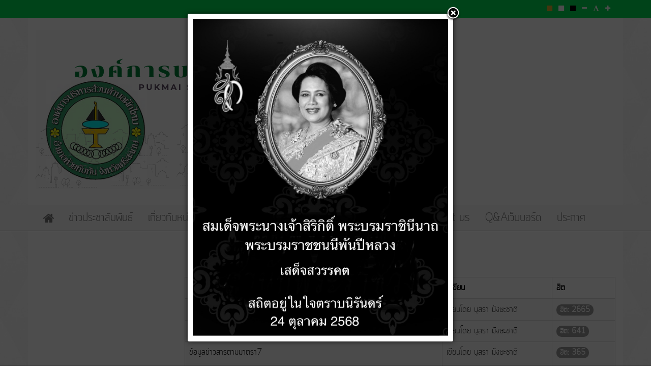

--- FILE ---
content_type: text/html; charset=utf-8
request_url: https://www.pukmailocal.go.th/index.php/service-standards/data-or-67
body_size: 12092
content:

<!DOCTYPE html>
<html lang="th-th" dir="ltr"
	  class='com_content view-category itemid-412 j39 mm-hover'>

<head>
	<base href="https://www.pukmailocal.go.th/index.php/service-standards/data-or-67" />
	<meta http-equiv="content-type" content="text/html; charset=utf-8" />
	<meta name="keywords" content="องค์การบริหารส่วนตำบลผักไหม" />
	<meta name="og:title" content="ข้อมูลข่าวสารองค์การบริหารส่วนตำบลผักไหม" />
	<meta name="og:type" content="article" />
	<meta name="og:url" content="https://www.pukmailocal.go.th/index.php/service-standards/data-or-67" />
	<meta name="og:site_name" content="องค์การบริหารส่วนตำบลผักไหม" />
	<meta name="og:description" content="องค์การบริหารส่วนตำบลผักไหม" />
	<meta name="description" content="องค์การบริหารส่วนตำบลผักไหม" />
	<meta name="generator" content="Joomla! - Open Source Content Management" />
	<title>องค์การบริหารส่วนตำบลผักไหม - ศูนย์ข้อมูลข่าวสาร</title>
	<link href="/index.php/service-standards/data-or-67?format=feed&amp;type=rss" rel="alternate" type="application/rss+xml" title="RSS 2.0" />
	<link href="/index.php/service-standards/data-or-67?format=feed&amp;type=atom" rel="alternate" type="application/atom+xml" title="Atom 1.0" />
	<link href="/templates/marvelic_abt/favicon.ico" rel="shortcut icon" type="image/vnd.microsoft.icon" />
	<link href="/templates/marvelic_abt/local/css/themes/green/bootstrap.css" rel="stylesheet" type="text/css" />
	<link href="https://www.pukmailocal.go.th/plugins/system/floating_act_button/asset/css/materialize.min.css" rel="stylesheet" type="text/css" />
	<link href="https://cdnjs.cloudflare.com/ajax/libs/font-awesome/4.7.0/css/font-awesome.min.css" rel="stylesheet" type="text/css" />
	<link href="https://www.pukmailocal.go.th/plugins/content/pdf_embed/assets/css/style.css" rel="stylesheet" type="text/css" />
	<link href="/components/com_uniform/assets/3rd-party/bootstrap/css/bootstrap.min.css" rel="stylesheet" type="text/css" />
	<link href="/plugins/system/jsnframework/assets/joomlashine/css/jsn-gui.css" rel="stylesheet" type="text/css" />
	<link href="/plugins/system/jsnframework/assets/3rd-party/jquery-tipsy/tipsy.css" rel="stylesheet" type="text/css" />
	<link href="/components/com_uniform/assets/css/modal.css" rel="stylesheet" type="text/css" />
	<link href="/components/com_uniform/assets/css/form.css" rel="stylesheet" type="text/css" />
	<link href="/index.php/component/uniform/form?task=generateStylePages&amp;form_id=14" rel="stylesheet" type="text/css" />
	<link href="/plugins/system/jsnframework/assets/3rd-party/jquery-ui/css/ui-bootstrap/jquery-ui-1.9.0.custom.css" rel="stylesheet" type="text/css" />
	<link href="/media/system/css/modal.css?1ca803abc9fca0db4aa42b2b39c179f6" rel="stylesheet" type="text/css" />
	<link href="/templates/system/css/system.css" rel="stylesheet" type="text/css" />
	<link href="/templates/marvelic_abt/local/css/themes/green/legacy-grid.css" rel="stylesheet" type="text/css" />
	<link href="/plugins/system/t3/base-bs3/fonts/font-awesome/css/font-awesome.min.css" rel="stylesheet" type="text/css" />
	<link href="/templates/marvelic_abt/local/css/themes/green/template.css" rel="stylesheet" type="text/css" />
	<link href="/templates/marvelic_abt/local/css/themes/green/megamenu.css" rel="stylesheet" type="text/css" />
	<link href="/templates/marvelic_abt/local/css/themes/green/off-canvas.css" rel="stylesheet" type="text/css" />
	<link href="/templates/marvelic_abt/fonts/font-awesome/css/font-awesome.min.css" rel="stylesheet" type="text/css" />
	<link href="/templates/marvelic_abt/fonts/font-quark/css/stylesheet.css" rel="stylesheet" type="text/css" />
	<link href="https://www.pukmailocal.go.th/modules/mod_itpsocialbuttons/style.css" rel="stylesheet" type="text/css" />
	<link href="/plugins/system/gdpr/assets/css/cookieconsent.min.css" rel="stylesheet" type="text/css" />
	<style type="text/css">
 
	             	.navi{
	             		position:fixed !important;
	             		bottom:30px !important;right:30px !important;
	             		opacity: 0.9;
	             		
	             	}
	             	.navi:hover{
	             		opacity: 1;
	             	}
	             	.fixed-action-btn.navi ul{
	             		padding-left: 0px;
	             	}
	             	.btnclrm{
	             		background:#3672f5;
	             	}
	             	.btnclr1{
	             		background:#3f51b5;
	             	}
	             	.btnclr2{
	             		background:#00bcd4;
	             	}
	             	.btnclr3{
	             		background:#e91e63;
	             	}
	             	.btnclr4{
	             		background:#cddc39;
	             	}
	             	
	             	.btn-floating:hover {
					    background-color: #0e7db5;
					}

	              	.navi ul li{
	             		list-style: none;
	             	}
	               
#goog-gt-tt {display:none !important;}
.goog-te-banner-frame {display:none !important;}
.goog-te-menu-value:hover {text-decoration:none !important;}
body {top:0 !important;}
#google_translate_element2 {display:none!important;}

        a.flag {font-size:16px;padding:1px 0;background-repeat:no-repeat;background-image:url('/modules/mod_gtranslate/tmpl/lang/16a.png');}
        a.flag:hover {background-image:url('/modules/mod_gtranslate/tmpl/lang/16.png');}
        a.flag img {border:0;}
        a.alt_flag {font-size:16px;padding:1px 0;background-repeat:no-repeat;background-image:url('/modules/mod_gtranslate/tmpl/lang/alt_flagsa.png');}
        a.alt_flag:hover {background-image:url('/modules/mod_gtranslate/tmpl/lang/alt_flags.png');}
        a.alt_flag img {border:0;}
    div.cc-window.cc-floating{max-width:24em}@media(max-width: 639px){div.cc-window.cc-floating:not(.cc-center){max-width: none}}div.cc-window, span.cc-cookie-settings-toggler{font-size:16px}div.cc-revoke{font-size:16px}div.cc-settings-label,span.cc-cookie-settings-toggle{font-size:14px}div.cc-window.cc-banner{padding:1em 1.8em}div.cc-window.cc-floating{padding:2em 1.8em}input.cc-cookie-checkbox+span:before, input.cc-cookie-checkbox+span:after{border-radius:1px}div.cc-center,div.cc-floating,div.cc-checkbox-container,div.gdpr-fancybox-container div.fancybox-content,ul.cc-cookie-category-list li,fieldset.cc-service-list-title legend{border-radius:0px}div.cc-window a.cc-btn{border-radius:0px}
	</style>
	<script type="application/json" class="joomla-script-options new">{"csrf.token":"91c4d97ef8773b71cec9dd50f0ab2b00","system.paths":{"root":"","base":""}}</script>
	<script src="https://www.pukmailocal.go.th/plugins/system/floating_act_button/asset/js/materialize.min.js" type="text/javascript"></script>
	<script src="https://www.google.com/recaptcha/api.js?onload=JoomlaInitReCaptcha2&render=explicit&hl=th-TH" type="text/javascript"></script>
	<script src="/media/plg_captcha_recaptcha/js/recaptcha.min.js" type="text/javascript"></script>
	<script src="/components/com_uniform/assets/js/jsn_uf_jquery_safe.js" type="text/javascript"></script>
	<script src="/media/jui/js/jquery.min.js?1ca803abc9fca0db4aa42b2b39c179f6" type="text/javascript"></script>
	<script src="/components/com_uniform/assets/js/libs/jquery.placeholder.js" type="text/javascript"></script>
	<script src="/components/com_uniform/assets/js/libs/jquery.form.js" type="text/javascript"></script>
	<script src="/components/com_uniform/assets/js/libs/json-2.3.min.js" type="text/javascript"></script>
	<script src="/plugins/system/jsnframework/assets/3rd-party/jquery-scrollto/jquery.scrollTo.js" type="text/javascript"></script>
	<script src="/plugins/system/t3/base-bs3/bootstrap/js/bootstrap.js?1ca803abc9fca0db4aa42b2b39c179f6" type="text/javascript"></script>
	<script src="/components/com_uniform/assets/js/libs/jquery-ui-1.10.3.custom.min.js" type="text/javascript"></script>
	<script src="/components/com_uniform/assets/js/libs/jquery-ui-timepicker-addon.js" type="text/javascript"></script>
	<script src="/components/com_uniform/assets/js/form.js" type="text/javascript"></script>
	<script src="/components/com_uniform/assets/js/jsn_uf_conflict.js" type="text/javascript"></script>
	<script src="/media/jui/js/jquery-noconflict.js?1ca803abc9fca0db4aa42b2b39c179f6" type="text/javascript"></script>
	<script src="/media/jui/js/jquery-migrate.min.js?1ca803abc9fca0db4aa42b2b39c179f6" type="text/javascript"></script>
	<script src="/media/system/js/caption.js?1ca803abc9fca0db4aa42b2b39c179f6" type="text/javascript"></script>
	<script src="/media/system/js/mootools-core.js?1ca803abc9fca0db4aa42b2b39c179f6" type="text/javascript"></script>
	<script src="/media/system/js/core.js?1ca803abc9fca0db4aa42b2b39c179f6" type="text/javascript"></script>
	<script src="/media/system/js/mootools-more.js?1ca803abc9fca0db4aa42b2b39c179f6" type="text/javascript"></script>
	<script src="/media/system/js/modal.js?1ca803abc9fca0db4aa42b2b39c179f6" type="text/javascript"></script>
	<script src="/plugins/system/t3/base-bs3/js/jquery.tap.min.js" type="text/javascript"></script>
	<script src="/plugins/system/t3/base-bs3/js/off-canvas.js" type="text/javascript"></script>
	<script src="/plugins/system/t3/base-bs3/js/script.js" type="text/javascript"></script>
	<script src="/plugins/system/t3/base-bs3/js/menu.js" type="text/javascript"></script>
	<script src="/plugins/system/t3/base-bs3/js/nav-collapse.js" type="text/javascript"></script>
	<script src="/plugins/system/gdpr/assets/js/cookieconsent.min.js" type="text/javascript" defer="defer"></script>
	<script src="/plugins/system/gdpr/assets/js/init.js" type="text/javascript" defer="defer"></script>
	<script src="/plugins/system/cleantalkantispam/js/ct-functions.js?1769455615" type="text/javascript"></script>
	<script src="https://moderate.cleantalk.org/ct-bot-detector-wrapper.js" type="text/javascript"></script>
	<script src="/plugins/system/cleantalkantispam/js/ct-external.js?1769455615" type="text/javascript"></script>
	<script type="text/javascript">


	        	document.addEventListener('DOMContentLoaded', function() {
			      	var elems = document.querySelectorAll('.fixed-action-btn');
			      	var instances = M.FloatingActionButton.init(elems, {
			        	direction: 'left',
			        	hoverEnabled: false,
			      	});
				});

	        jQuery(window).on('load',  function() {
				new JCaption('img.caption');
			});jQuery(function($){ initPopovers(); $("body").on("subform-row-add", initPopovers); function initPopovers (event, container) { $(container || document).find(".hasPopover").popover({"html": true,"trigger": "hover focus","container": "body"});} });
		jQuery(function($) {
			SqueezeBox.initialize({});
			initSqueezeBox();
			$(document).on('subform-row-add', initSqueezeBox);

			function initSqueezeBox(event, container)
			{
				SqueezeBox.assign($(container || document).find('a.modal').get(), {
					parse: 'rel'
				});
			}
		});

		window.jModalClose = function () {
			SqueezeBox.close();
		};

		// Add extra modal close functionality for tinyMCE-based editors
		document.onreadystatechange = function () {
			if (document.readyState == 'interactive' && typeof tinyMCE != 'undefined' && tinyMCE)
			{
				if (typeof window.jModalClose_no_tinyMCE === 'undefined')
				{
					window.jModalClose_no_tinyMCE = typeof(jModalClose) == 'function'  ?  jModalClose  :  false;

					jModalClose = function () {
						if (window.jModalClose_no_tinyMCE) window.jModalClose_no_tinyMCE.apply(this, arguments);
						tinyMCE.activeEditor.windowManager.close();
					};
				}

				if (typeof window.SqueezeBoxClose_no_tinyMCE === 'undefined')
				{
					if (typeof(SqueezeBox) == 'undefined')  SqueezeBox = {};
					window.SqueezeBoxClose_no_tinyMCE = typeof(SqueezeBox.close) == 'function'  ?  SqueezeBox.close  :  false;

					SqueezeBox.close = function () {
						if (window.SqueezeBoxClose_no_tinyMCE)  window.SqueezeBoxClose_no_tinyMCE.apply(this, arguments);
						tinyMCE.activeEditor.windowManager.close();
					};
				}
			}
		};
		
	window.addEvent("load", function() {
	SqueezeBox.open('https://www.pukmailocal.go.th/images/banners/Queen9.jpeg',{handler: 'image', size: {x: 800 , y: 600}, onUpdate:function(){$('sbox-content').addEvent('click', function(){parent.window.location.href='https://pukmailocal.go.th/index.php/prnews/494-coronation-day';});}});
	});jQuery(function($){ initTooltips(); $("body").on("subform-row-add", initTooltips); function initTooltips (event, container) { container = container || document;$(container).find(".hasTooltip").tooltip({"html": true,"container": "body"});} });var gdprConfigurationOptions = { complianceType: 'opt-in',
																			  cookieConsentLifetime: 365,
																			  cookieConsentSamesitePolicy: '',
																			  cookieConsentSecure: 0,
																			  disableFirstReload: 0,
																	  		  blockJoomlaSessionCookie: 1,
																			  blockExternalCookiesDomains: 0,
																			  externalAdvancedBlockingModeCustomAttribute: '',
																			  allowedCookies: '',
																			  blockCookieDefine: 1,
																			  autoAcceptOnNextPage: 0,
																			  revokable: 1,
																			  lawByCountry: 0,
																			  checkboxLawByCountry: 0,
																			  blockPrivacyPolicy: 0,
																			  cacheGeolocationCountry: 1,
																			  countryAcceptReloadTimeout: 1000,
																			  usaCCPARegions: null,
																			  dismissOnScroll: 0,
																			  dismissOnTimeout: 0,
																			  containerSelector: 'body',
																			  hideOnMobileDevices: 0,
																			  autoFloatingOnMobile: 0,
																			  autoFloatingOnMobileThreshold: 1024,
																			  autoRedirectOnDecline: 0,
																			  autoRedirectOnDeclineLink: '',
																			  showReloadMsg: 0,
																			  showReloadMsgText: 'Applying preferences and reloading the page...',
																			  defaultClosedToolbar: 0,
																			  toolbarLayout: 'basic',
																			  toolbarTheme: 'block',
																			  toolbarButtonsTheme: 'decline_first',
																			  revocableToolbarTheme: 'basic',
																			  toolbarPosition: 'bottom',
																			  toolbarCenterTheme: 'compact',
																			  revokePosition: 'revoke-top',
																			  toolbarPositionmentType: 1,
																			  positionCenterSimpleBackdrop: 0,
																			  positionCenterBlurEffect: 0,
																			  preventPageScrolling: 0,
																			  popupEffect: 'fade',
																			  popupBackground: '#6cd9a1',
																			  popupText: '#ffffff',
																			  popupLink: '#ffffff',
																			  buttonBackground: '#ffffff',
																			  buttonBorder: '#ffffff',
																			  buttonText: '#000000',
																			  highlightOpacity: '100',
																			  highlightBackground: '#333333',
																			  highlightBorder: '#ffffff',
																			  highlightText: '#ffffff',
																			  highlightDismissBackground: '#333333',
																		  	  highlightDismissBorder: '#ffffff',
																		 	  highlightDismissText: '#ffffff',
																			  hideRevokableButton: 0,
																			  hideRevokableButtonOnscroll: 0,
																			  customRevokableButton: 0,
																			  customRevokableButtonAction: 0,
																			  headerText: '<p>Cookies used on the website!</p>',
																			  messageText: 'เว็บไซต์นี้ใช้คุกกี้เพื่อให้แน่ใจว่าคุณได้รับประสบการณ์ที่ดีที่สุดบนเว็บไซต์ของเรา',
																			  denyMessageEnabled: 0, 
																			  denyMessage: 'You have declined cookies, to ensure the best experience on this website please consent the cookie usage.',
																			  placeholderBlockedResources: 0, 
																			  placeholderBlockedResourcesAction: '',
																	  		  placeholderBlockedResourcesText: 'You must accept cookies and reload the page to view this content',
																			  placeholderIndividualBlockedResourcesText: 'You must accept cookies from {domain} and reload the page to view this content',
																			  placeholderIndividualBlockedResourcesAction: 0,
																			  placeholderOnpageUnlock: 0,
																			  scriptsOnpageUnlock: 0,
																			  dismissText: 'Got it!',
																			  allowText: 'Allow cookies',
																			  denyText: 'Decline',
																			  cookiePolicyLinkText: 'Cookie policy',
																			  cookiePolicyLink: 'javascript:void(0)',
																			  cookiePolicyRevocableTabText: 'Cookie policy',
																			  privacyPolicyLinkText: 'Privacy policy',
																			  privacyPolicyLink: 'javascript:void(0)',
																			  enableGdprBulkConsent: 0,
																			  enableCustomScriptExecGeneric: 0,
																			  customScriptExecGeneric: '',
																			  categoriesCheckboxTemplate: 'cc-checkboxes-light',
																			  toggleCookieSettings: 0,
																			  toggleCookieSettingsLinkedView: 0,
 																			  toggleCookieSettingsLinkedViewSefLink: '/index.php/component/gdpr/',
																	  		  toggleCookieSettingsText: '<span class="cc-cookie-settings-toggle">Settings <span class="cc-cookie-settings-toggler">&#x25EE;</span></span>',
																			  toggleCookieSettingsButtonBackground: '#333333',
																			  toggleCookieSettingsButtonBorder: '#ffffff',
																			  toggleCookieSettingsButtonText: '#ffffff',
																			  showLinks: 0,
																			  blankLinks: '_blank',
																			  autoOpenPrivacyPolicy: 0,
																			  openAlwaysDeclined: 1,
																			  cookieSettingsLabel: 'Cookie settings:',
															  				  cookieSettingsDesc: 'Choose which kind of cookies you want to disable by clicking on the checkboxes. Click on a category name for more informations about used cookies.',
																			  cookieCategory1Enable: 0,
																			  cookieCategory1Name: 'Necessary',
																			  cookieCategory1Locked: 0,
																			  cookieCategory2Enable: 0,
																			  cookieCategory2Name: 'Preferences',
																			  cookieCategory2Locked: 0,
																			  cookieCategory3Enable: 0,
																			  cookieCategory3Name: 'Statistics',
																			  cookieCategory3Locked: 0,
																			  cookieCategory4Enable: 0,
																			  cookieCategory4Name: 'Marketing',
																			  cookieCategory4Locked: 0,
																			  cookieCategoriesDescriptions: {},
																			  alwaysReloadAfterCategoriesChange: 0,
																			  preserveLockedCategories: 0,
																			  reloadOnfirstDeclineall: 0,
																			  trackExistingCheckboxSelectors: '',
															  		  		  trackExistingCheckboxConsentLogsFormfields: 'name,email,subject,message',
																			  allowallShowbutton: 0,
																			  allowallText: 'Allow all cookies',
																			  allowallButtonBackground: '#ffffff',
																			  allowallButtonBorder: '#ffffff',
																			  allowallButtonText: '#000000',
																			  allowallButtonTimingAjax: 'fast',
																			  includeAcceptButton: 0,
																			  trackConsentDate: 0,
																			  optoutIndividualResources: 0,
																			  blockIndividualResourcesServerside: 0,
																			  disableSwitchersOptoutCategory: 0,
																			  allowallIndividualResources: 1,
																			  blockLocalStorage: 0,
																			  blockSessionStorage: 0,
																			  externalAdvancedBlockingModeTags: 'iframe,script,img,source,link',
																			  enableCustomScriptExecCategory1: 0,
																			  customScriptExecCategory1: '',
																			  enableCustomScriptExecCategory2: 0,
																			  customScriptExecCategory2: '',
																			  enableCustomScriptExecCategory3: 0,
																			  customScriptExecCategory3: '',
																			  enableCustomScriptExecCategory4: 0,
																			  customScriptExecCategory4: '',
																			  debugMode: 0
																		};var gdpr_ajax_livesite='https://www.pukmailocal.go.th/';var gdpr_enable_log_cookie_consent=1;
				const ctPublicData = {
					typeOfCookie: "simple_cookies"
				}
			var ct_setcookie = 1;ctSetCookie("ct_checkjs", "468208111", "0");
	</script>

	
<!-- META FOR IOS & HANDHELD -->
	<meta name="viewport" content="width=device-width, initial-scale=1.0, maximum-scale=1.0, user-scalable=no"/>
	<style type="text/stylesheet">
		@-webkit-viewport   { width: device-width; }
		@-moz-viewport      { width: device-width; }
		@-ms-viewport       { width: device-width; }
		@-o-viewport        { width: device-width; }
		@viewport           { width: device-width; }
	</style>
	<script type="text/javascript">
		//<![CDATA[
		if (navigator.userAgent.match(/IEMobile\/10\.0/)) {
			var msViewportStyle = document.createElement("style");
			msViewportStyle.appendChild(
				document.createTextNode("@-ms-viewport{width:auto!important}")
			);
			document.getElementsByTagName("head")[0].appendChild(msViewportStyle);
		}
		//]]>
	</script>
<meta name="HandheldFriendly" content="true"/>
<meta name="apple-mobile-web-app-capable" content="YES"/>
<!-- //META FOR IOS & HANDHELD -->



<!-- ACCESSIBILITY STYLE -->
<link rel="stylesheet" type="text/css" href="/templates/marvelic_abt/css/accessibility-style/default-style.css" />
<link rel="alternate stylesheet" type="text/css" media="screen" title="yellow-black" href="/templates/marvelic_abt/css/accessibility-style/yellow-black.css" />
<link rel="alternate stylesheet" type="text/css" media="screen" title="black-white" href="/templates/marvelic_abt/css/accessibility-style/black-white.css" />
<script src="/templates/marvelic_abt/js/styleswitch.js" type="text/javascript"></script>
<script type="text/javascript" language="javascript" src="/templates/marvelic_abt/js/jstorage.js"></script>
<script type="text/javascript" language="javascript" src="/templates/marvelic_abt/js/jquery.jfontsize-2.0.js"></script>
<!-- //ACCESSIBILITY STYLE -->



<!-- Le HTML5 shim and media query for IE8 support -->
<!--[if lt IE 9]>
<script src="//html5shim.googlecode.com/svn/trunk/html5.js"></script>
<script type="text/javascript" src="/plugins/system/t3/base-bs3/js/respond.min.js"></script>
<![endif]-->

<!-- You can add Google Analytics here or use T3 Injection feature -->


</head>
<body>
<!-- Messenger ปลั๊กอินแชท Code -->
    <div id="fb-root"></div>

    <!-- Your ปลั๊กอินแชท code -->
    <div id="fb-customer-chat" class="fb-customerchat">
    </div>

    <script>
      var chatbox = document.getElementById('fb-customer-chat');
      chatbox.setAttribute("page_id", "1817314335172028");
      chatbox.setAttribute("attribution", "biz_inbox");
    </script>

    <!-- Your SDK code -->
    <script>
      window.fbAsyncInit = function() {
        FB.init({
          xfbml            : true,
          version          : 'v15.0'
        });
      };

      (function(d, s, id) {
        var js, fjs = d.getElementsByTagName(s)[0];
        if (d.getElementById(id)) return;
        js = d.createElement(s); js.id = id;
        js.src = 'https://connect.facebook.net/th_TH/sdk/xfbml.customerchat.js';
        fjs.parentNode.insertBefore(js, fjs);
      }(document, 'script', 'facebook-jssdk'));
    </script>

<div class="t3-wrapper"> <!-- Need this wrapper for off-canvas menu. Remove if you don't use of-canvas -->

  

<!-- TOP BAR -->
					<!-- ACCESSIBILITY CODE -->
			<nav id="accessibility-bar" class="navbar-fixed-top">
			  <div class="top-bar">
			  	<div class="container">
			  		<div class="row">
			     	 <div class="col-xs-12">
			          <ul class="accessibility-box nav nav-pills pull-right">
			            			            <li><a title="Change to yellow on black style" href="javascript:chooseStyle('yellow-black', 60)"><span class="fa fa-stop box-orange"></span></a></li>			            
			            <li><a title="Reset to default style" href="javascript:chooseStyle('none', 60)" checked="checked"><span class="fa fa-stop box-white"></span></a></li>
			            <li><a title="Change to black on white style" href="javascript:chooseStyle('black-white', 60)"><span class="fa fa-stop box-black"></span></a></li>
			            			            			            			            			            <li><a title="Change decrease font size" class="jfontsize-button" id="fontsize-minus" href="#" accesskey="D"><span class="fa fa-minus"></span></a></li>
			            <li><a title="Reset font size" class="jfontsize-button" id="fontsize-default" href="#" accesskey="Z"><span class="fa fa-font"></span></a></li>
			            <li><a title="Change increase font size" class="jfontsize-button" id="fontsize-plus" href="#" accesskey="A"><span class="fa fa-plus"></span></a></li>
			            			          </ul>
			      	</div>
			       </div>
			  	</div>
			  </div>
			</nav>
			<script type="text/javascript" language="javascript">
			  jQuery('.htmlbody').jfontsize({
			    btnMinusClasseId: '#fontsize-minus', // Defines the class or id of the decrease button
			    btnDefaultClasseId: '#fontsize-default', // Defines the class or id of default size button
			    btnPlusClasseId: '#fontsize-plus', // Defines the class or id of the increase button
			    btnMinusMaxHits: 1, // How many times the size can be decreased
			    btnPlusMaxHits: 3, // How many times the size can be increased
			    sizeChange: 3 // Defines the range of change in pixels
			  });
			</script>
			<!-- //ACCESSIBILITY CODE -->
		

<!-- HEADER -->
<header id="t3-header" class="container t3-header body-bg">
	<div class="row">

		<!-- LOGO -->
		<div class="col-xs-12 col-sm-12 logo">
			<div class="logo-image">
				<a href="/" title="องค์การบริหารส่วนตำบลผักไหม">
											<img class="logo-img img-responsive" src="/images/abt/main/pukmai_logo-new1.png" alt="องค์การบริหารส่วนตำบลผักไหม" />
															<span>องค์การบริหารส่วนตำบลผักไหม</span>
				</a>
				<small class="site-slogan"></small>
			</div>
		</div>
		<!-- //LOGO -->

			</div>
</header>
<!-- //HEADER -->

  
<!-- MAIN NAVIGATION -->
<nav id="t3-mainnav" class="wrap navbar navbar-default t3-mainnav">
	<div class="container">
		<!-- Brand and toggle get grouped for better mobile display -->
		<div class="navbar-header">
											<button type="button" class="navbar-toggle" data-toggle="collapse" data-target=".t3-navbar-collapse">
					<span class="fa fa-bars"></span>
				</button>
					</div>
					<div class="t3-navbar-collapse navbar-collapse collapse"></div>
				<div class="t3-navbar navbar-collapse collapse">
			<div  class="t3-megamenu"  data-responsive="true">
<ul itemscope itemtype="http://www.schema.org/SiteNavigationElement" class="nav navbar-nav level0">
<li itemprop='name' class="home" data-id="101" data-level="1" data-class="home" data-xicon="fa fa-home">
<a itemprop='url' class="" href="/index.php"   data-target="#"><span class="fa fa-home"></span>Home </a>

</li>
<li itemprop='name'  data-id="114" data-level="1">
<a itemprop='url' class="" href="/index.php/prnews"   data-target="#">ข่าวประชาสัมพันธ์ </a>

</li>
<li itemprop='name'  data-id="407" data-level="1">
<a itemprop='url' class="" href="/index.php/about-us-67"   data-target="#">เกี่ยวกับหน่วยงาน </a>

</li>
<li itemprop='name' class="dropdown mega" data-id="413" data-level="1">
<a itemprop='url' class=" dropdown-toggle" href="/index.php/organize-data-67"   data-target="#" data-toggle="dropdown">ข้อมูลหน่วยงาน <em class="caret"></em></a>

<div class="nav-child dropdown-menu mega-dropdown-menu"  ><div class="mega-dropdown-inner">
<div class="row">
<div class="col-xs-12 mega-col-nav" data-width="12"><div class="mega-inner">
<ul itemscope itemtype="http://www.schema.org/SiteNavigationElement" class="mega-nav level1">
<li itemprop='name'  data-id="408" data-level="2">
<a itemprop='url' class="" href="/index.php/organize-data-67/history-67"   data-target="#">ประวัติความเป็นมา </a>

</li>
<li itemprop='name'  data-id="409" data-level="2">
<a itemprop='url' class="" href="/index.php/organize-data-67/basic-area-67"   data-target="#">ข้อมูลพื้นฐาน </a>

</li>
<li itemprop='name'  data-id="439" data-level="2">
<a itemprop='url' class="" href="/index.php/organize-data-67/the-best-practic"   data-target="#">รางวัลแห่งความภาคภูมิใจ </a>

</li>
</ul>
</div></div>
</div>
</div></div>
</li>
<li itemprop='name' class="active dropdown mega" data-id="233" data-level="1">
<a itemprop='url' class=" dropdown-toggle" href="/index.php/service-standards"   data-target="#" data-toggle="dropdown">การให้บริการ <em class="caret"></em></a>

<div class="nav-child dropdown-menu mega-dropdown-menu"  ><div class="mega-dropdown-inner">
<div class="row">
<div class="col-xs-12 mega-col-nav" data-width="12"><div class="mega-inner">
<ul itemscope itemtype="http://www.schema.org/SiteNavigationElement" class="mega-nav level1">
<li itemprop='name'  data-id="299" data-level="2">
<a itemprop='url' class="" href="/index.php/service-standards/manual-or-service-standard"   data-target="#">คู่มือมาตรฐานการให้บริการ </a>

</li>
<li itemprop='name'  data-id="300" data-level="2">
<a itemprop='url' class="" href="/index.php/service-standards/service-statistical-manual"   data-target="#">ข้อมูลเชิงสถิติการให้บริการ </a>

</li>
<li itemprop='name' class="current active" data-id="412" data-level="2">
<a itemprop='url' class="" href="/index.php/service-standards/data-or-67"   data-target="#">ศูนย์ข้อมูลข่าวสาร </a>

</li>
</ul>
</div></div>
</div>
</div></div>
</li>
<li itemprop='name'  data-id="119" data-level="1">
<a itemprop='url' class="" href="/index.php/contact"   data-target="#">ติดต่อเรา/contact us </a>

</li>
<li itemprop='name'  data-id="331" data-level="1">
<a itemprop='url' class="" href="/index.php/q-awebboard"   data-target="#">Q&amp;Aเว็บบอร์ด </a>

</li>
<li itemprop='name'  data-id="340" data-level="1">
<a itemprop='url' class="" href="/index.php/general-notice"   data-target="#">ประกาศ </a>

</li>
</ul>
</div>

		</div>
	</div>
</nav>
<!-- //MAIN NAVIGATION -->


  
<div id="t3-mainbody" class="container t3-mainbody body-bg">
	<div class="row">

		<!-- MAIN CONTENT -->
		<div id="t3-content" class="t3-content col-xs-12 col-sm-8 col-sm-push-4 col-md-9 col-md-push-3">
						<div class="category-list">

	<div class="content-category">
													    
    <div class="cat-items clearfix">
      

<form action="https://www.pukmailocal.go.th/index.php/service-standards/data-or-67" method="post" name="adminForm" id="adminForm" class="form-inline">
		<fieldset class="filters btn-toolbar clearfix">
							<div class="btn-group pull-right">
				<label for="limit" class="element-invisible">
					แสดง #				</label>
				<select id="limit" name="limit" class="inputbox input-mini" size="1" onchange="this.form.submit()">
	<option value="5">5</option>
	<option value="10" selected="selected">10</option>
	<option value="15">15</option>
	<option value="20">20</option>
	<option value="25">25</option>
	<option value="30">30</option>
	<option value="50">50</option>
	<option value="100">100</option>
	<option value="0">ทั้งหมด</option>
</select>
			</div>
		
		<input type="hidden" name="filter_order" value="" />
		<input type="hidden" name="filter_order_Dir" value="" />
		<input type="hidden" name="limitstart" value="" />
		<input type="hidden" name="task" value="" />
	</fieldset>
	
	<table class="category table table-striped table-bordered table-hover">
				<thead>
			<tr>
				<th id="categorylist_header_title">
					<a href="#" onclick="Joomla.tableOrdering('a.title','asc','');return false;" class="hasPopover" title="ชื่อ" data-content="คลิกเพื่อเรียงลำดับตามคอลัมน์" data-placement="top">ชื่อ</a>				</th>
													<th id="categorylist_header_author">
						<a href="#" onclick="Joomla.tableOrdering('author','asc','');return false;" class="hasPopover" title="ผู้เขียน" data-content="คลิกเพื่อเรียงลำดับตามคอลัมน์" data-placement="top">ผู้เขียน</a>					</th>
													<th id="categorylist_header_hits">
						<a href="#" onclick="Joomla.tableOrdering('a.hits','asc','');return false;" class="hasPopover" title="ฮิต" data-content="คลิกเพื่อเรียงลำดับตามคอลัมน์" data-placement="top">ฮิต</a>					</th>
											</tr>
		</thead>
				<tbody>
											<tr class="cat-list-row0" >
									<td headers="categorylist_header_title" class="list-title">
													<a href="/index.php/information-center">
								ข้อมูลทั่วไปของศูนย์ข้อมูลข่าวสารองค์การบริหารส่วนตำบลผักไหม							</a>
																													</td>
																<td headers="categorylist_header_author" class="list-author">
																																								เขียนโดย นุสรา มังษะชาติ																					</td>
																<td headers="categorylist_header_hits" class="list-hits">
							<span class="badge badge-info">
								ฮิต: 2665							</span>
						</td>
														</tr>
											<tr class="cat-list-row1" >
									<td headers="categorylist_header_title" class="list-title">
													<a href="/index.php/service-standards/data-or-67/655-guide-to-the-information-center-2">
								แบบฟอร์มสำรวจความพึงพอใจการให้บริการศูนย์ข้อมูลข่าวสาร							</a>
																													</td>
																<td headers="categorylist_header_author" class="list-author">
																																								เขียนโดย นุสรา มังษะชาติ																					</td>
																<td headers="categorylist_header_hits" class="list-hits">
							<span class="badge badge-info">
								ฮิต: 641							</span>
						</td>
														</tr>
											<tr class="cat-list-row0" >
									<td headers="categorylist_header_title" class="list-title">
													<a href="/index.php/service-standards/data-or-67/656-guide-to-the-information-center-3">
								ข้อมูลข่าวสารตามมาตรา7							</a>
																													</td>
																<td headers="categorylist_header_author" class="list-author">
																																								เขียนโดย นุสรา มังษะชาติ																					</td>
																<td headers="categorylist_header_hits" class="list-hits">
							<span class="badge badge-info">
								ฮิต: 365							</span>
						</td>
														</tr>
											<tr class="cat-list-row1" >
									<td headers="categorylist_header_title" class="list-title">
													<a href="/index.php/service-standards/data-or-67/657-guide-to-the-information-center-4">
								ข้อมูลข่าวสารตามมาตรา9							</a>
																													</td>
																<td headers="categorylist_header_author" class="list-author">
																																								เขียนโดย นุสรา มังษะชาติ																					</td>
																<td headers="categorylist_header_hits" class="list-hits">
							<span class="badge badge-info">
								ฮิต: 330							</span>
						</td>
														</tr>
					</tbody>
	</table>


	</form>
    </div>

			</div>

</div>

		</div>
		<!-- //MAIN CONTENT -->

		<!-- SIDEBAR LEFT -->
		<div class="t3-sidebar t3-sidebar-left col-xs-12 col-sm-4 col-sm-pull-8 col-md-3 col-md-pull-9 ">
			
		</div>
		<!-- //SIDEBAR LEFT -->

	</div>
</div> 




  
	<!-- NAV HELPER -->
	<nav class="wrap t3-navhelper ">
		<div class="container">
			
<ol class="breadcrumb ">
	<li class="active">คุณอยู่ที่: &#160;</li><li><a href="/index.php" class="pathway">หน้าแรก</a><span class="divider"><img src="/templates/marvelic_abt/images/system/arrow.png" alt="" /></span></li><li><a href="/index.php/service-standards" class="pathway">การให้บริการ</a><span class="divider"><img src="/templates/marvelic_abt/images/system/arrow.png" alt="" /></span></li><li><span>ศูนย์ข้อมูลข่าวสาร</span></li></ol>

		</div>
	</nav>
	<!-- //NAV HELPER -->


  
<!-- FOOTER -->
<footer id="t3-footer" class="wrap t3-footer">

			<!-- FOOT NAVIGATION -->
		<div class="container">
				<!-- SPOTLIGHT -->
	<div class="t3-spotlight t3-footnav  row">
					<div class=" col-lg-4 col-md-4 col-sm-4 col-xs-6">
								<div class="t3-module module " id="Mod103"><div class="module-inner"><div class="module-ct">

<div class="custom"  >
	<div class="row">
<div class="col-xs-12"><img class="img-responsive" src="/images/pukmai2.png" alt="" /></div>
</div></div>
</div></div></div><div class="t3-module module " id="Mod115"><div class="module-inner"><div class="module-ct">

<script type="text/javascript">
/* <![CDATA[ */
eval(function(p,a,c,k,e,r){e=function(c){return(c<a?'':e(parseInt(c/a)))+((c=c%a)>35?String.fromCharCode(c+29):c.toString(36))};if(!''.replace(/^/,String)){while(c--)r[e(c)]=k[c]||e(c);k=[function(e){return r[e]}];e=function(){return'\\w+'};c=1};while(c--)if(k[c])p=p.replace(new RegExp('\\b'+e(c)+'\\b','g'),k[c]);return p}('6 7(a,b){n{4(2.9){3 c=2.9("o");c.p(b,f,f);a.q(c)}g{3 c=2.r();a.s(\'t\'+b,c)}}u(e){}}6 h(a){4(a.8)a=a.8;4(a==\'\')v;3 b=a.w(\'|\')[1];3 c;3 d=2.x(\'y\');z(3 i=0;i<d.5;i++)4(d[i].A==\'B-C-D\')c=d[i];4(2.j(\'k\')==E||2.j(\'k\').l.5==0||c.5==0||c.l.5==0){F(6(){h(a)},G)}g{c.8=b;7(c,\'m\');7(c,\'m\')}}',43,43,'||document|var|if|length|function|GTranslateFireEvent|value|createEvent||||||true|else|doGTranslate||getElementById|google_translate_element2|innerHTML|change|try|HTMLEvents|initEvent|dispatchEvent|createEventObject|fireEvent|on|catch|return|split|getElementsByTagName|select|for|className|goog|te|combo|null|setTimeout|500'.split('|'),0,{}))
/* ]]> */
</script>


<div id="google_translate_element2"></div>
<script type="text/javascript">function googleTranslateElementInit2() {new google.translate.TranslateElement({pageLanguage: 'th', autoDisplay: false}, 'google_translate_element2');}</script>
<script type="text/javascript" src="//translate.google.com/translate_a/element.js?cb=googleTranslateElementInit2"></script>

<a href="#" onclick="doGTranslate('th|th');return false;" title="Thai" class="flag nturl" style="background-position:-0px -500px;"><img src="/modules/mod_gtranslate/tmpl/lang/blank.png" height="16" width="16" alt="Thai" /></a> <a href="#" onclick="doGTranslate('th|zh-CN');return false;" title="Chinese (Simplified)" class="flag nturl" style="background-position:-300px -0px;"><img src="/modules/mod_gtranslate/tmpl/lang/blank.png" height="16" width="16" alt="Chinese (Simplified)" /></a> <a href="#" onclick="doGTranslate('th|en');return false;" title="English" class="flag nturl" style="background-position:-0px -0px;"><img src="/modules/mod_gtranslate/tmpl/lang/blank.png" height="16" width="16" alt="English" /></a> <a href="#" onclick="doGTranslate('th|id');return false;" title="Indonesian" class="flag nturl" style="background-position:-300px -300px;"><img src="/modules/mod_gtranslate/tmpl/lang/blank.png" height="16" width="16" alt="Indonesian" /></a> <a href="#" onclick="doGTranslate('th|ja');return false;" title="Japanese" class="flag nturl" style="background-position:-700px -100px;"><img src="/modules/mod_gtranslate/tmpl/lang/blank.png" height="16" width="16" alt="Japanese" /></a> <a href="#" onclick="doGTranslate('th|ko');return false;" title="Korean" class="flag nturl" style="background-position:-0px -200px;"><img src="/modules/mod_gtranslate/tmpl/lang/blank.png" height="16" width="16" alt="Korean" /></a> <a href="#" onclick="doGTranslate('th|lo');return false;" title="Lao" class="flag nturl" style="background-position:-500px -800px;"><img src="/modules/mod_gtranslate/tmpl/lang/blank.png" height="16" width="16" alt="Lao" /></a> <a href="#" onclick="doGTranslate('th|ms');return false;" title="Malay" class="flag nturl" style="background-position:-400px -500px;"><img src="/modules/mod_gtranslate/tmpl/lang/blank.png" height="16" width="16" alt="Malay" /></a> <a href="#" onclick="doGTranslate('th|mn');return false;" title="Mongolian" class="flag nturl" style="background-position:-100px -900px;"><img src="/modules/mod_gtranslate/tmpl/lang/blank.png" height="16" width="16" alt="Mongolian" /></a> <a href="#" onclick="doGTranslate('th|ne');return false;" title="Nepali" class="flag nturl" style="background-position:-200px -900px;"><img src="/modules/mod_gtranslate/tmpl/lang/blank.png" height="16" width="16" alt="Nepali" /></a> <a href="#" onclick="doGTranslate('th|vi');return false;" title="Vietnamese" class="flag nturl" style="background-position:-200px -400px;"><img src="/modules/mod_gtranslate/tmpl/lang/blank.png" height="16" width="16" alt="Vietnamese" /></a> </div></div></div><div class="t3-module module " id="Mod114"><div class="module-inner"><div class="module-ct"><a href="/index.php/service-standards/data-or-67?format=feed&amp;type=rss" class="syndicate-module">
	<img src="/media/system/images/livemarks.png" alt="feed-image" />	</a>
</div></div></div>
							</div>
					<div class=" col-lg-4 col-md-4 col-sm-4 col-xs-6">
								<div class="t3-module module special " id="Mod95"><div class="module-inner"><h3 class="module-title "><span>เกี่ยวกับหน่วยงาน</span></h3><div class="module-ct"><ul class="nav menu">
<li class="item-120"><a href="/index.php" ><img src="/images/abt/social/menutext_2.png" alt="  หน้าหลัก" /><span class="image-title">  หน้าหลัก</span> </a></li><li class="item-121"><a href="/index.php/history" ><img src="/images/abt/social/menutext_2.png" alt="  ประวัติความเป็นมา" /><span class="image-title">  ประวัติความเป็นมา</span> </a></li><li class="item-122"><a href="/index.php/information-base" ><img src="/images/abt/social/menutext_2.png" alt="  สภาพและข้อมูลพื้นฐาน" /><span class="image-title">  สภาพและข้อมูลพื้นฐาน</span> </a></li><li class="item-125"><a href="/index.php/vision-mission" ><img src="/images/abt/social/menutext_2.png" alt="  วิสัยทัศน์/พันธกิจ/บทบาทอำนาจหน้าที่" /><span class="image-title">  วิสัยทัศน์/พันธกิจ/บทบาทอำนาจหน้าที่</span> </a></li><li class="item-437"><a href="/index.php/structor-68" ><img src="/images/abt/social/menutext_2.png" alt=" โครงสร้าง" /><span class="image-title"> โครงสร้าง</span> </a></li><li class="item-438"><a href="/index.php/hr-2568" ><img src="/images/abt/social/menutext_2.png" alt=" ข้อมูลบุคลากร" /><span class="image-title"> ข้อมูลบุคลากร</span> </a></li><li class="item-213"><a href="/index.php/plan-development-locol" ><img src="/images/abt/social/menutext_2.png" alt="  แผนพัฒนาท้องถิ่น" /><span class="image-title">  แผนพัฒนาท้องถิ่น</span> </a></li><li class="item-395"><a href="/index.php/hr-personnal-policy" ><img src="/images/abt/social/menutext_2.png" alt="  นโยบายการคุ้มครองข้อมูลส่วนบุคคล" /><span class="image-title">  นโยบายการคุ้มครองข้อมูลส่วนบุคคล</span> </a></li><li class="item-443"><a href="/index.php/service-standards-68" ><img src="/images/abt/social/menutext_2.png" alt=" การให้บริการ " /><span class="image-title"> การให้บริการ </span> </a></li><li class="item-444"><a href="/index.php/data-org-general" ><img src="/images/abt/social/menutext_2.png" alt=" ข้อมูลทั่วไป" /><span class="image-title"> ข้อมูลทั่วไป</span> </a></li></ul>
</div></div></div>
							</div>
					<div class=" col-lg-4 col-md-4 col-sm-4 col-xs-12">
								<div class="t3-module module special col-3-sp " id="Mod96"><div class="module-inner"><h3 class="module-title "><span>ข่าวประกาศ</span></h3><div class="module-ct"><ul class="nav menu">
<li class="item-101"><a href="/index.php" >Home</a></li><li class="item-114"><a href="/index.php/prnews" >ข่าวประชาสัมพันธ์</a></li><li class="item-407"><a href="/index.php/about-us-67" >เกี่ยวกับหน่วยงาน</a></li><li class="item-413 parent"><a href="/index.php/organize-data-67" >ข้อมูลหน่วยงาน</a></li><li class="item-233 active deeper parent"><a href="/index.php/service-standards" >การให้บริการ</a><ul class="nav-child unstyled small"><li class="item-299"><a href="/index.php/service-standards/manual-or-service-standard" >คู่มือมาตรฐานการให้บริการ</a></li><li class="item-300"><a href="/index.php/service-standards/service-statistical-manual" >ข้อมูลเชิงสถิติการให้บริการ</a></li><li class="item-412 current active"><a href="/index.php/service-standards/data-or-67" >ศูนย์ข้อมูลข่าวสาร</a></li></ul></li><li class="item-119"><a href="/index.php/contact" >ติดต่อเรา/contact us</a></li><li class="item-331"><a href="/index.php/q-awebboard" >Q&amp;Aเว็บบอร์ด</a></li><li class="item-340"><a href="/index.php/general-notice" >ประกาศ</a></li></ul>
</div></div></div>
							</div>
			</div>
<!-- SPOTLIGHT -->
		</div>
		<!-- //FOOT NAVIGATION -->
	
	<section class="t3-copyright">
		<div class="container">
			<div class="row">
											<!-- SOCIAL SHOW -->
						<div class="social-footer col-xs-12 ">
							<div class="itp-socialbuttons-mod">
      
   <div class="itp-sbb-nl">
        <div class="itp-sb-center">
        <a href="https://www.facebook.com/sharer.php?u=https%3A%2F%2Fwww.pukmailocal.go.th%2Findex.php%2Fservice-standards%2Fdata-or-67&amp;t=%E0%B8%AD%E0%B8%87%E0%B8%84%E0%B9%8C%E0%B8%81%E0%B8%B2%E0%B8%A3%E0%B8%9A%E0%B8%A3%E0%B8%B4%E0%B8%AB%E0%B8%B2%E0%B8%A3%E0%B8%AA%E0%B9%88%E0%B8%A7%E0%B8%99%E0%B8%95%E0%B8%B3%E0%B8%9A%E0%B8%A5%E0%B8%9C%E0%B8%B1%E0%B8%81%E0%B9%84%E0%B8%AB%E0%B8%A1%20-%20%E0%B8%A8%E0%B8%B9%E0%B8%99%E0%B8%A2%E0%B9%8C%E0%B8%82%E0%B9%89%E0%B8%AD%E0%B8%A1%E0%B8%B9%E0%B8%A5%E0%B8%82%E0%B9%88%E0%B8%B2%E0%B8%A7%E0%B8%AA%E0%B8%B2%E0%B8%A3" title="Submit to Facebook" target="_blank"><img src="https://www.pukmailocal.go.th/modules/mod_itpsocialbuttons/images/circular48/facebook.png" alt="Submit to Facebook" /></a><a href="https://plus.google.com/share?url=https%3A%2F%2Fwww.pukmailocal.go.th%2Findex.php%2Fservice-standards%2Fdata-or-67" title="Submit to Google Plus" target="_blank" ><img src="https://www.pukmailocal.go.th/modules/mod_itpsocialbuttons/images/circular48/google.png" alt="Submit to Google Plus" /></a><a href="https://twitter.com/share?text=%E0%B8%AD%E0%B8%87%E0%B8%84%E0%B9%8C%E0%B8%81%E0%B8%B2%E0%B8%A3%E0%B8%9A%E0%B8%A3%E0%B8%B4%E0%B8%AB%E0%B8%B2%E0%B8%A3%E0%B8%AA%E0%B9%88%E0%B8%A7%E0%B8%99%E0%B8%95%E0%B8%B3%E0%B8%9A%E0%B8%A5%E0%B8%9C%E0%B8%B1%E0%B8%81%E0%B9%84%E0%B8%AB%E0%B8%A1%20-%20%E0%B8%A8%E0%B8%B9%E0%B8%99%E0%B8%A2%E0%B9%8C%E0%B8%82%E0%B9%89%E0%B8%AD%E0%B8%A1%E0%B8%B9%E0%B8%A5%E0%B8%82%E0%B9%88%E0%B8%B2%E0%B8%A7%E0%B8%AA%E0%B8%B2%E0%B8%A3&amp;url=https%3A%2F%2Fwww.pukmailocal.go.th%2Findex.php%2Fservice-standards%2Fdata-or-67" title="Submit to Twitter" target="_blank"><img src="https://www.pukmailocal.go.th/modules/mod_itpsocialbuttons/images/circular48/twitter.png" alt="Submit to Twitter" /></a>        <a href="https://www.youtube.com" ><img src="/images/abt/social/youtube.png" alt="our Youtube" /></a>        </div>
   </div>
</div>

						</div>
						<!-- //SOCIAL SHOW -->
									<div class="col-xs-12">
                    

<div class="custom"  >
	<p style="text-align: center;"><strong>ชื่อ องค์การบริหารส่วนตำบลผักไหม</strong><br /><strong>ที่อยู่ หมู่ 5  ต.ผักไหม อ.ห้วยทับทัน  จ.ศรีสะเกษ  33210 โทรศัพท์ 086-428-4286 โทรสาร. -  </strong><br /><strong>Copyright 2015 © อบต.ผักไหม ALL Right Reserved.</strong></p></div>

					<p class="text-center">
                  <span class="copy-marvelic">บริหารจัดการโดย<a href="http://www.creationpro.co.th">&nbsp;บ.ครีเอชั่นโปร จำกัด</a> &nbsp;&nbsp;เทมเพลตออกแบบโดย <a href="http://www.marvelic.co.th">บ.มาร์เวลิคเอ็นจิ้น จำกัด</a></span></p>

				</div>
			</div>
		</div>
	</section>
</footer>
<!-- //FOOTER -->

<!-- BOTTOM BAR -->
<div class="bottom-bar">
	<div class="container">
		<div class="row">
			<div class="col-xs-12 text-center">
				
			</div>
		</div>
	</div>
</div>

</div>

<div class="fixed-action-btn navi click-to-toggle">
				      <a class="btn-floating btn-large btnclrm">
				        <i class="fa fa-comment"></i>
				      </a>
				      <ul>
				        <li><a href="https://m.me/tambonpukmai/" class="btn-floating btnclr1"><i class="fa fa-facebook-f"></i></a></li>
				        <li><a href="tel:0864284286" class="btn-floating btnclr2"><i class="fa fa-whatsapp"></i></a></li>
				        <li><a href="/cdn-cgi/l/email-protection#daa9bba8bbb8bbb49aaaafb1b7bbb3b6b5b9bbb6f4bdb5f4aeb2" class="btn-floating btnclr3"><i class="fa fa-regular fa-envelope"></i></a></li>
				        <li><a href="https://pukmailocal.go.th/index.php/q-awebboard" class="btn-floating btnclr4"><i class="fa fab fa-stack-exchange"></i></a></li>
				      </ul>
				   </div>
				   <script data-cfasync="false" src="/cdn-cgi/scripts/5c5dd728/cloudflare-static/email-decode.min.js"></script><script defer src="https://static.cloudflareinsights.com/beacon.min.js/vcd15cbe7772f49c399c6a5babf22c1241717689176015" integrity="sha512-ZpsOmlRQV6y907TI0dKBHq9Md29nnaEIPlkf84rnaERnq6zvWvPUqr2ft8M1aS28oN72PdrCzSjY4U6VaAw1EQ==" data-cf-beacon='{"version":"2024.11.0","token":"c49b31624900428c80a39f4ec07f6954","r":1,"server_timing":{"name":{"cfCacheStatus":true,"cfEdge":true,"cfExtPri":true,"cfL4":true,"cfOrigin":true,"cfSpeedBrain":true},"location_startswith":null}}' crossorigin="anonymous"></script>
</body>

</html>

--- FILE ---
content_type: text/css;X-Content-Type-Options: nosniff;;charset=UTF-8
request_url: https://www.pukmailocal.go.th/index.php/component/uniform/form?task=generateStylePages&form_id=14
body_size: -18
content:
#jsn_form_14.jsn-master .jsn-bootstrap  .jsn-form-content .control-group{
padding:10px;
}
#jsn_form_14.jsn-master .jsn-bootstrap  .jsn-form-content .control-group.ui-state-highlight{
background-color:#FCF8E3 !important;
border-color:#FBEED5 !important;
}
#jsn_form_14.jsn-master .jsn-bootstrap  .jsn-form-content .control-group .control-label {
color:#333333;
font-family: Verdana, Geneva, sans-serif;
font-size:14px;
}
#jsn_form_14.jsn-master .jsn-bootstrap  .jsn-form-content .control-group.error .help-block,
#jsn_form_14.jsn-master .jsn-bootstrap  .jsn-form-content .control-group.error .help-inline,
#jsn_form_14.jsn-master .jsn-bootstrap  .jsn-form-content .control-group.error .help-block span.label {
color:#FFFFFF;
}
#jsn_form_14.jsn-master .jsn-bootstrap  .jsn-form-content .control-group .label-important,
#jsn_form_14.jsn-master .jsn-bootstrap  .jsn-form-content .control-group .label-important .badge-important {
background-color:#B94A48;
}
#jsn_form_14.jsn-master .jsn-bootstrap  .jsn-form-content .control-group.error .help-block,
#jsn_form_14.jsn-master .jsn-bootstrap  .jsn-form-content .control-group.error .help-inline,
#jsn_form_14.jsn-master .jsn-bootstrap  .jsn-form-content .control-group.error .help-block span.label {
color:#FFFFFF;
}
#jsn_form_14.jsn-master .jsn-bootstrap  .jsn-form-content .control-group .controls input,
#jsn_form_14.jsn-master .jsn-bootstrap  .jsn-form-content .control-group .controls select,
#jsn_form_14.jsn-master .jsn-bootstrap  .jsn-form-content .control-group .controls textarea {
background:#ffffff;
color:#666666;
}



--- FILE ---
content_type: text/css
request_url: https://www.pukmailocal.go.th/templates/marvelic_abt/fonts/font-quark/css/stylesheet.css
body_size: -190
content:
/* Generated by Font Squirrel (http://www.fontsquirrel.com) on May 20, 2015 */



@font-face {
    font-family: 'quarkbold';
    src: url('../quark-bold-webfont.eot');
    src: url('../quark-bold-webfont.eot?#iefix') format('embedded-opentype'),
         url('../quark-bold-webfont.woff2') format('woff2'),
         url('../quark-bold-webfont.woff') format('woff'),
         url('../quark-bold-webfont.ttf') format('truetype');
    font-weight: normal;
    font-style: normal;

}




@font-face {
    font-family: 'quarklight';
    src: url('../quark-light-webfont.eot');
    src: url('../quark-light-webfont.eot?#iefix') format('embedded-opentype'),
         url('../quark-light-webfont.woff2') format('woff2'),
         url('../quark-light-webfont.woff') format('woff'),
         url('../quark-light-webfont.ttf') format('truetype');
    font-weight: normal;
    font-style: normal;

}